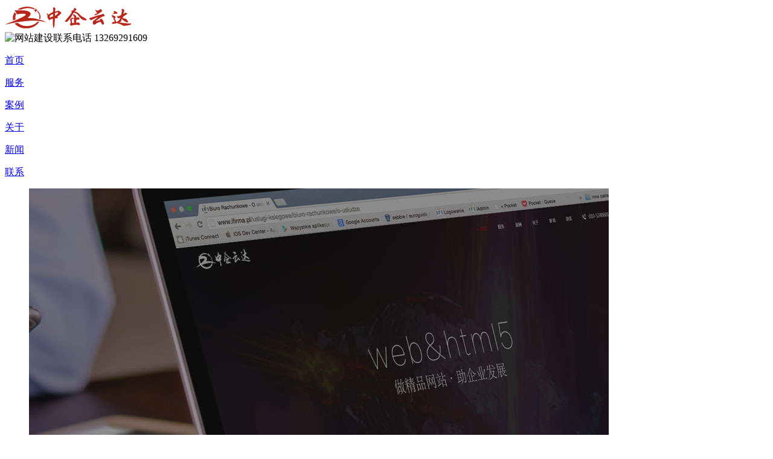

--- FILE ---
content_type: text/html; charset=utf-8
request_url: https://zhongqiyunda.com/customer.html
body_size: 4414
content:
<!DOCTYPE html>
<html>
	<head>
		<meta charset="UTF-8">
		<meta name="viewport" content="width=device-width, user-scalable=no, initial-scale=1.0, maximum-scale=1.0, minimum-scale=1.0" />
		<title>网站建设服务-移动开发-网站设计-网站优化-中企云达</title>
		<meta name="keywords" content="北京网站建设,网站设计,网站优化,百度SEO优化,北京网站设计,北京网站制作,企业网站制作,网站制作公司" />
		<meta name="description" content="中企云达是一家北京网站建设公司,专业提供的网站策划,网站设计,网站建设,网站优化,百度SEO优化,北京网站制作,企业网站制作,网站制作公司,为企业提供一站式建站服务,树立形象！咨询热线:010-51406013！" />
		<link rel="stylesheet" type="text/css" href="/template/pc/static/css/reset.css" />
		<link rel="stylesheet" type="text/css" href="/template/pc/static/css/index.css" />
		<link rel="stylesheet" type="text/css" href="/template/pc/static/css/swiper.css"/>
		<link rel="stylesheet" type="text/css" href="/template/pc/static/css/animate.css"/>
		<link rel="canonical" href="http://www.zhongqiyunda.com" />
		<script src="/template/pc/static/js/jquery-3.3.1.min.js" type="text/javascript" charset="utf-8"></script>
		<script src="/template/pc/static/js/wow.min.js" type="text/javascript" charset="utf-8"></script>
		<script type="text/javascript" async="async">
			$(function(){
					// $('.banner .swiper-slide:eq(0) img').attr('src','templates/default/images/img/qwer1.jpg')
				})
		</script>
		<script type="text/javascript">
		　　　var wow = new WOW({ 
		　　　　boxClass: 'wow', 
		　　　　animateClass: 'animated', 
		　　　　offset: 0, 
		　　　　mobile: true, 
		　　　　live: true 
		　　}); 
		　　wow.init();
	  　 </script>
					<!--百度自动推送-->
<script>
(function(){
    var bp = document.createElement('script');
    var curProtocol = window.location.protocol.split(':')[0];
    if (curProtocol === 'https'){
   bp.src = 'https://zz.bdstatic.com/linksubmit/push.js';
  }
  else{
  bp.src = 'http://push.zhanzhang.baidu.com/push.js';
  }
    var s = document.getElementsByTagName("script")[0];
    s.parentNode.insertBefore(bp, s);
})();
</script>	
<script>
(function(para) {
    var p = para.sdk_url, n = 'huoYan', w = window, d = document, s = 'script',x = null,y = null;
    if(typeof(w['huoyanDataAnalytic']) !== 'undefined') {return false;}
    w['huoyanDataAnalytic'] = n;
    w[n] = w[n] || function(a) {return function() {(w[n]._q = w[n]._q || []).push([a, arguments]);}};
    w[n]['quick'] = w[n].call(null, 'quick');
    w[n]['search'] = w[n].call(null, 'search');
    x = d.createElement(s), y = d.getElementsByTagName(s)[0];x.async = 1;
    x.src = p;w[n].para = para;y.parentNode.insertBefore(x, y);
    })({
    sdk_url: 'https://identify.tankeai.com/assets/js/identify.js',
    server_url: 'https://identify.tankeai.com'
});
var g_huoyan_opt = {
    site_id : 1234,
    user_company:1363
};
huoYan.quick('autoTrack',g_huoyan_opt);
</script>
        
	</head>
	<body>
		<div class="header act">
			<div class="logo">
				<a href="/" target="_blank"><img src="/file/storage/image/2020091811344710a1b2551.png" alt="中企云达官网LOGO" /></a>
			</div>
			<div class="tel"><img src="/template/pc/static/img/tel.png" alt="网站建设联系电话" /> 13269291609</div>
			<div class="nav">
					<p><a href="/" target="_blank">首页</a></p> 
					
										<p  class="act" ><a href="/customer.html" target="_blank">服务</a></p>   
										<p ><a href="/cases/cases-43.html" target="_blank">案例</a></p>   
										<p ><a href="/about.html" target="_blank">关于</a></p>   
										<p ><a href="/new/new-57.html" target="_blank">新闻</a></p>   
										<p ><a href="/contact.html" target="_blank">联系</a></p>   
					    
			</div>
		</div>
<link rel="stylesheet" type="text/css" href="/template/pc/static/css/style.css" />
<div class="kx" style="background: #181818;"></div>
		<div class="serve">
			<ul>
				<li class="clearfix">
					<div class="left">
						<img src="/file/storage/image/20200920180311493dc9480.jpg" alt="" />
					</div>
					<div class="right">
						<div class="box">
							<h1>北京网站建设</h1>
							<p>北京知名做网站公司,10年专业做网站建设服务,为企业提供网站建设,响应式,自适应网站设计,手机网站建设,微网站建设(微官网),网站制作,网站推广,seo网站优化等优质服务.</p>
							<div class="a clearfix">
																	<p><a href="/web.html" target="_blank">企业官网</a></p>		
																	<p><a href="/web.html" target="_blank">响应式网站</a></p>		
																	<p><a href="/web.html" target="_blank">营销型网站</a></p>		
																	<p><a href="/web.html" target="_blank">门户商城站</a></p>		
									
							</div>
							<a href="/web.html" class="more">More+   ...>></a>
						</div>
					</div>
					<div class="yuan">
						<img src="/template/pc/static/img/s1.png"/>
					</div>
					
				</li>

				<li class="clearfix">
					<div class="left">
						<img src="/file/storage/image/2020092018033146cd51716.jpg" alt="" />
					</div>
					<div class="right">
						<div class="box">
							<h1>移动端开发</h1>
							<p>企业专属移动应用开发，走在移动互联网前沿</p>
							
							<div class="a clearfix">
																	<p><a href="/mobile.html" target="_blank">手机网站制作</a></p>		
																	<p><a href="/mobile.html" target="_blank">微信平开发</a></p>		
																	<p><a href="/mobile.html" target="_blank">小程序定制</a></p>		
																	<p><a href="/mobile.html" target="_blank">APP开发设计</a></p>		
									
							</div>
							<a href="/mobile.html" class="more">More+   ...>></a>
						</div>
					</div>
					<div class="yuan">
						<img src="/template/pc/static/img/s2.png"/>
					</div>
					
				</li>

				<li class="clearfix">
					<div class="left">
						<img src="/file/storage/image/202009201803494e5ed2095.jpg" alt="" />
					</div>
					<div class="right">
						<div class="box">
							<h1>视觉设计</h1>
							<p>专业设计团队、创意设计方案，为企业打造好形象</p>
							
							<div class="a clearfix">
																<p><a href="/vision.html" target="_blank">LOGO设计</a></p>		
																<p><a href="/vision.html" target="_blank">VI设计</a></p>		
																<p><a href="/vision.html" target="_blank">宣传册设计</a></p>		
																<p><a href="/vision.html" target="_blank">广告设计</a></p>		
									
							</div>
							<a href="/vision.html" class="more">More+   ...>></a>
						</div>
					</div>
					<div class="yuan">
						<img src="/template/pc/static/img/s3.png"/>
					</div>
					
				</li>

				<li class="clearfix">
					<div class="left">
						<img src="/file/storage/image/20200920180407946e95719.jpg" alt="" />
					</div>
					<div class="right">
						<div class="box">
							<h1>互联网营销</h1>
							<p>北京网站建设公司中企云达为您提供网站建设,网站制作,网站设计,网页设计及定制个性化网站建设服务的一家北京网站建设公司,中企云达多年一直专注于北京网站建设，多种平台网络传播，托管式立体营销，实现利润增长</p>
							
							<div class="a clearfix">
																<p><a href="/internet.html" target="_blank">网站托管维护</a></p>		
																<p><a href="/internet.html" target="_blank">信息发布</a></p>		
																<p><a href="/internet.html" target="_blank">微信营销</a></p>		
																<p><a href="/internet.html" target="_blank">全网整合营销</a></p>		
								
							</div>
							<a href="/internet.html" class="more">More+   ...>></a>
						</div>
					</div>
					<div class="yuan">
						<img src="/template/pc/static/img/s4.png"/>
					</div>
					
				</li>
					
			</ul>
		</div>
		
		<script type="text/javascript">
			var servewidth=$('.serve ul li .right .box').eq(0).width()/2
			var serveheight=$('.serve ul li .right .box').eq(0).height()/2
			$('.serve ul li .right .box').css('margin-left',-servewidth)
			$('.serve ul li .right .box').css('margin-top',-serveheight)
			
			
		</script>
		<script type="text/javascript">
		
		
		setTimeout(function() {
			$(".header").removeClass('act')

		}, 500);

		window.onscroll = function() {
			var scrolltop = $(document).scrollTop();
			var bannerheight = 120
			if(scrolltop >= bannerheight) {
				$('.header').addClass('active')
			} else {
				$('.header').removeClass('active')
			}

			console.log(scrolltop)

		}
	</script>
<link rel="stylesheet" type="text/css" href="/template/pc/static/css/common.css" />
	<div class="footer" >
			<div class="footer_nr">
				<div class="lianjie">
					友情链接：
														<a href="http://www.zhongqiyunda.com/" target="_blank">北京网站制作</a>		
														<a href="http://www.zhongqiyunda.com/" target="_blank"> 北京网站建设</a>		
														<a href="http://www.zhongqiyunda.com/" target="_blank">高端网站建设</a>		
														<a href="http://www.zhongqiyunda.com/" target="_blank">海淀建站公司</a>		
														<a href="http://www.zhongqiyunda.com/" target="_blank">朝阳建站公司</a>		
														<a href="http://www.zhongqiyunda.com/" target="_blank">企业网站制作</a>		
														<a href="http://www.zhongqiyunda.com/" target="_blank">网站建设</a>		
														<a href="http://www.zhongqiyunda.com/" target="_blank">网站制作</a>		
											</div>
				<div class="footer_lxfwwx clearfix">
					<div class="footer_lx">
						<div class="title">
							联系我们
							<i></i>
						</div>
						<p>咨询热线：13269291609</p>
						<p>咨询电话：13269291609</p>
						<p>公司地址：北京市海淀区清河建金中心2层</p>
					</div>
					<div class="footer_fw">
						<div class="title">
							服务范围
							<i></i>
						</div>
							<div class="clearfix">
															<div class="clearfix">
																		<a href="/web.html" target="_blank">企业官网</a>
																		<a href="/web.html" target="_blank">响应式网站</a>
																		<a href="/web.html" target="_blank">营销型网站</a>
																		<a href="/web.html" target="_blank">门户商城站</a>
										
								</div>	
															<div class="clearfix">
																		<a href="/mobile.html" target="_blank">手机网站制作</a>
																		<a href="/mobile.html" target="_blank">微信平开发</a>
																		<a href="/mobile.html" target="_blank">小程序定制</a>
																		<a href="/mobile.html" target="_blank">APP开发设计</a>
										
								</div>	
															<div class="clearfix">
																		<a href="/vision.html" target="_blank">LOGO设计</a>
																		<a href="/vision.html" target="_blank">VI设计</a>
																		<a href="/vision.html" target="_blank">宣传册设计</a>
																		<a href="/vision.html" target="_blank">广告设计</a>
										
								</div>	
															<div class="clearfix">
																		<a href="/internet.html" target="_blank">网站托管维护</a>
																		<a href="/internet.html" target="_blank">信息发布</a>
																		<a href="/internet.html" target="_blank">微信营销</a>
																		<a href="/internet.html" target="_blank">全网整合营销</a>
										
								</div>	
									
						</div>
					</div>
					<div class="footer_wx">
						<div class="clearfix"><img src="/file/storage/image/202009181415047747f2571.jpg"/></div>
						<p>关注微信公众号</p>
					</div>
				</div>
			</div>
	
			<div class="footer_bottom clearfix">
				<div class="footer_bottom_nr">
					<div>
						<a href="/about.html" target="_blank">关于我们</a>|
						<a href="/cjwt/147.html" target="_blank">免责声明</a>|
						<a href="/jobs/jobs-82.html" target="_blank">招贤纳士</a>|
						<a href="/contact.html" target="_blank">联系我们</a>|
						<a href="/sitemap.xml" target="_blank">网站地图</a>|
						<script type="text/javascript">var cnzz_protocol = (("https:" == document.location.protocol) ? " https://" : " http://");document.write(unescape("%3Cspan id='cnzz_stat_icon_1256400219'%3E%3C/span%3E%3Cscript src='" + cnzz_protocol + "s11.cnzz.com/stat.php%3Fid%3D1256400219' type='text/javascript'%3E%3C/script%3E"));</script> 
								 	
		 

					</div>
					<p>版权所有&copy; 中企云达（北京）科技有限公司<a href="https://beian.miit.gov.cn" target="_blank">京ICP备15040608号-1</a></p>
				</div>
				<div style="padding:4px 0;">
		 		<a target="_blank" href="http://www.beian.gov.cn/portal/registerSystemInfo?recordcode=11010802023879" style="display:inline-block;text-decoration:none;height:20px;line-height:20px;"><img src="/template/pc/static/img/beian.png" style="float:left;"/><p style="float:left;height:20px;line-height:20px;margin: 0px 0px 0px 5px; color:#939393;">京公网安备 11010802023879号</p></a>
		 	</div>
			</div>
		</div>
		<div class="left_menu left_menu02 cf" style="z-index: 999999999">
		    <div class="menu_ly menu_ly_click cf">
		        <a href="" class="shangqiao" target="_blank">
		            <img src="/template/pc/static/img/l_ico.png" alt="网站建设公司联系方式">
		            <p>在线咨询</p>
		        </a>
		    </div>
		    <div class="menu_ly cf">
		        <a href="javascript:;">
		            <img src="/template/pc/static/img/p_ico.png" alt="网站建设公司电话">
		            <p>电话咨询</p>
		        </a>
		        <div class="p"><a href="tel:13269291609">13269291609</a><a href="tel:13269291609">13269291609</a></div>
		    </div>

		    <div class="menu_ly cf">
		        <a href="javascript:;">
		            <img src="/template/pc/static/img/v_ico.png" alt="网站建设公司微信联系方式">
		            <p>公众号</p>
		        </a>
		        <div class="p" style="top: -40px">
					<img src="/file/storage/image/202009181415047747f2571.jpg">
		        </div>
		    </div>
		</div>
		<div class="left_menu cf">
		    <div class="menu_top cf scor">
		        <a href="javascript:;"><img src="/template/pc/static/img/t_ico.png" alt=""></a>
		    </div>	
		</div>
<script type="text/Javascript">
document.oncontextmenu=function(e){return   false;};
</script>
<script>
// document.oncontextmenu = Click;
    $(window).scroll(function(){
        if($(this).scrollTop()>100){
            $('.header').addClass('scrollHeader'); 
        }else{
            $('.header').removeClass('scrollHeader'); 
        }
        if($(window).scrollTop()>0){
            $('.left_menu .menu_top').addClass('scor')
        }else{
            $('.left_menu .menu_top').removeClass('scor')
        }
    }).scroll();
        $(document).on('click','.left_menu .menu_top',function(){
        $("body,html").stop().animate({ scrollTop: 0 }, 800);
    });
    </script>

	</body>
	<script src="/template/pc/static/js/time_index.js" type="text/javascript" charset="utf-8"></script>
	<script type="text/javascript">
		var words = $('.index7 h2').html()
		var i = 0
		var wordslength = words.length
		setInterval(function() {
			if(i == wordslength) {
				i = 0;
				wordslength[i].style.color = "red"
			}
			i++;
		}, 1000); //切换

		setTimeout(function() {
			$(".header").removeClass('act')

		}, 500);

		window.onscroll = function() {
			var scrolltop = $(document).scrollTop();
			var bannerheight = $('.banner').height() - 120
			if(scrolltop >= bannerheight) {
				$('.header').addClass('active')
			} else {
				$('.header').removeClass('active')
			}

			// console.log(scrolltop)
			var bannerheight2 = $('.banner').height() - 300
			// console.log(bannerheight2)
			if(scrolltop >= bannerheight2) {
				$('.index-back-box').addClass('act')
			} else {
				$('.index-back-box').removeClass('act')
			}
		}

	</script>
</html>
<script>
	$(function(){
			$('#ClCache').parent('div').css('height',0)
		})
</script>

